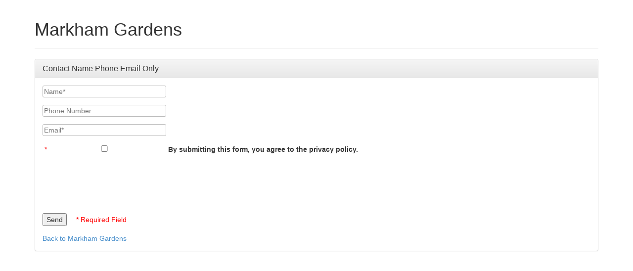

--- FILE ---
content_type: text/html; charset=utf-8
request_url: https://client-leads.g5marketingcloud.com/api/v1/locations/g5-cl-1jf8m4d6sr-markham-gardens/html_forms/contact-name-phone-email-only.html
body_size: 1870
content:
<!DOCTYPE html>
<html>
<head>
  <title>Leads Form</title>
  <meta name="viewport" content="width=device-width, initial-scale=1.0">

  <link rel="stylesheet" href="/assets/fallback_forms-4eae800802cf28a4932be58dc77282357beded90b58574ccb638a757b5093029.css" media="all" />
  <link rel="stylesheet" href="//netdna.bootstrapcdn.com/bootstrap/3.2.0/css/bootstrap.min.css" />
  <link rel="stylesheet" href="//netdna.bootstrapcdn.com/bootstrap/3.2.0/css/bootstrap-theme.min.css" />

  <script src="/assets/application-c57c672a99d64a8fcf0d925fcc40d446e65098e2bfc8d5d7a0c57e7796e58d89.js"></script>
</head>
<body>

<div class="container">
  <div class="page-header">
  <h1>Markham Gardens</h1>
</div>
<div class="panel panel-default">
  <div class="panel-heading">
    <h2 class="panel-title">Contact Name Phone Email Only</h2>
  </div>
  <div class="panel-body">

    <div class="form-wrapper">
            <form action="https://client-leads.g5marketingcloud.com/api/v1/locations/g5-cl-1jf8m4d6sr-markham-gardens/html_forms/contact-name-phone-email-only/submissions.html" method="POST" class="form contact-name-phone-email-only_form h-entry">
        
        <div role="alert" class="form-submit-errors"></div>
<style>.screen-reader {border: 0;clip: rect(0 0 0 0);height: 1px;margin: -1px;overflow: hidden;padding: 0;position: absolute;white-space: nowrap;width: 1px;}</style>
<div class="p-author h-card h-c-ret">
  <div class="form-field">
    <label for="contact-name-phone-email-only-name" class="screen-reader">Name</label>
    <input type="text" id="contact-name-phone-email-only-name" class="name required" name="name" data-mapping="customer[name]" placeholder="Name*" required autocomplete="name">
  </div>

  <div class="form-field">
    <label for="contact-name-phone-email-only-tel" class="screen-reader">Phone Number</label>
    <input type="tel" id="contact-name-phone-email-only-tel" class="tel" name="tel" data-mapping="customer[phone]" placeholder="Phone Number" maxlength="17" pattern="^[0-9 \-()]{10,17}$" autocomplete="tel">
  </div>

  <div class="form-field">
    <label for="contact-name-phone-email-only-email" class="screen-reader">Email</label>
    <input type="email" id="contact-name-phone-email-only-email" class="email required" name="email" data-mapping="customer[email]" placeholder="Email* " required autocomplete="email">
  </div>
</div>






      

    

      

    

      <section class="lead-email-data mf-lead-email-data" style="display:none;">
        <!-- Auto-generated hidden fields for lead emails. Do not edit this section. -->
        <input type="hidden" name="location-list-select" data-mapping="contact_us[location_list_select]">
        <label for="contact-name-phone-email-only-rate" style="display:none;">Rate</label>
        <input type="hidden" id="contact-name-phone-email-only-rate" name="rate" data-mapping="reservation[rate]" data-hide-when-empty="true">
        <label for="contact-name-phone-email-only-deposit" style="display:none;">Deposit</label>
        <input type="hidden" id="contact-name-phone-email-only-deposit" name="deposit" data-mapping="reservation[deposit]" data-hide-when-empty="true">
        <label for="contact-name-phone-email-only-floorplan" style="display:none;">Floorplan</label>
        <input type="hidden" id="contact-name-phone-email-only-floorplan" name="floorplan" data-mapping="reservation[floorplan]" data-hide-when-empty="true">
        <label for="contact-name-phone-email-only-floorplan-rate" style="display:none;">Floorplan Rate</label>
        <input type="hidden" id="contact-name-phone-email-only-floorplan-rate" name="floorplan-rate" data-mapping="reservation[floorplan-rate]" data-hide-when-empty="true">
        <label for="contact-name-phone-email-only-floorplan-sqft" style="display:none;">Floorplan Sqft</label>
        <input type="hidden" id="contact-name-phone-email-only-floorplan-sqft" name="floorplan-sqft" data-mapping="reservation[floorplan-sqft]" data-hide-when-empty="true">
        <label for="contact-name-phone-email-only-floorplan-beds" style="display:none;">Floorplan Beds</label>
        <input type="hidden" id="contact-name-phone-email-only-floorplan-beds" name="floorplan-beds" data-mapping="reservation[floorplan-beds]" data-hide-when-empty="true">
        <label for="contact-name-phone-email-only-floorplan-baths" style="display:none;">Floorplan Baths</label>
        <input type="hidden" id="contact-name-phone-email-only-floorplan-baths" name="floorplan-baths" data-mapping="reservation[floorplan-baths]" data-hide-when-empty="true">
        <label for="contact-name-phone-email-only-amenities" style="display:none;">Amenities</label>
        <input type="hidden" id="contact-name-phone-email-only-amenities" name="amenities" data-mapping="reservation[amenities]" data-hide-when-empty="true">
        <label for="contact-name-phone-email-only-specials" style="display:none;">Specials</label>
        <input type="hidden" id="contact-name-phone-email-only-specials" name="specials" data-mapping="reservation[specials]" data-hide-when-empty="true">
        <label for="contact-name-phone-email-only-floorplan-group-description" style="display:none;">Floorplan Group Description</label>
        <input type="hidden" id="contact-name-phone-email-only-floorplan-group-description" name="floorplan-group-description" data-mapping="reservation[floorplan-group-description]" data-hide-when-empty="true">
        <label for="contact-name-phone-email-only-desired-lease-term" style="display:none;">Desired Lease Term</label>
        <input type="hidden" id="contact-name-phone-email-only-desired-lease-term" name="desired-lease-term" data-mapping="reservation[desired-lease-term]" data-hide-when-empty="true">
      </section>

    
      <div class="form-field">
        <input type="checkbox" id="privacy_acknowledgement" name="privacy_acknowledgement" class="privacy_acknowledgement required" required style="display: inline;" value="true" data-hide-from-email="true">
        <label class="privacy-disclaimer" for="privacy_acknowledgement" data-mapping="customer[privacy_acknowledgement]" style="display: inline;">By submitting this form, you agree to the privacy policy.</label>
      </div>
    <script src="https://www.recaptcha.net/recaptcha/api.js" async defer></script>
<div data-sitekey="6LetBq8cAAAAAB8efZPz-OkOrgWk6BXhj9ZARM03" class="g-recaptcha " id="recaptcha-contact-name-phone-email-only-780555" style="margin-bottom: 0.75em"></div>
          <noscript>
            <div>
              <div style="width: 302px; height: 422px; position: relative;">
                <div style="width: 302px; height: 422px; position: absolute;">
                  <iframe src="https://www.recaptcha.net/recaptcha/api/fallback?k=6LetBq8cAAAAAB8efZPz-OkOrgWk6BXhj9ZARM03" name="ReCAPTCHA" style="width: 302px; height: 422px; border-style: none; border: 0; overflow: hidden;">
                  </iframe>
                </div>
              </div>
              <div style="width: 300px; height: 60px; border-style: none;
                bottom: 12px; left: 25px; margin: 0px; padding: 0px; right: 25px;
                background: #f9f9f9; border: 1px solid #c1c1c1; border-radius: 3px;">
                <textarea id="g-recaptcha-response" name="g-recaptcha-response" class="g-recaptcha-response" style="width: 250px; height: 40px; border: 1px solid #c1c1c1;
                  margin: 10px 25px; padding: 0px; resize: none;">
                </textarea>
              </div>
            </div>
          </noscript>
<input type="submit" value="Send">
<span class="form-instruction">* Required Field</span>
<input type="text" value="" id="f40384834958a14f645da75e7be91ea1" name="lead_comments" onfocus="this.blur();" style="margin-left: -9999px; float: left;" autocomplete="lead_comments" aria-label="Leave this field blank" aria-hidden="true" tabindex="-1">
        
        
      </form>

    </div>
    
    <div class="linkback">
      <a href="https://www.markhamgardens.com">Back to Markham Gardens</a>
    </div>
  </div>
</div>

</div>

</body>
</html>
